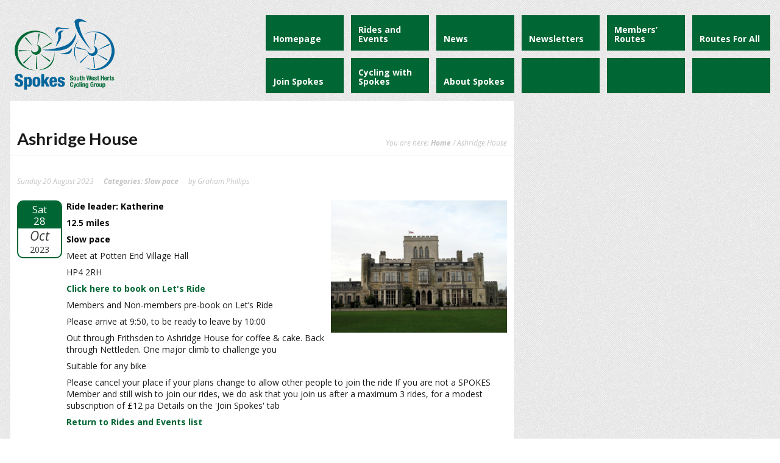

--- FILE ---
content_type: text/html; charset=UTF-8
request_url: http://www.spokesgroup.org.uk/event/ashridge-house-2/
body_size: 9249
content:
<!DOCTYPE html>
<html lang="en-GB">
<head>
	<meta http-equiv="Content-Type" content="text/html; charset=UTF-8" />
	<meta name="viewport" content="width=device-width,initial-scale=1,maximum-scale=1" />
	<meta http-equiv="X-UA-Compatible" content="IE=edge" />
	<title>Ashridge House | Spokes South West Herts Cycling Group</title>


	<!-- Pingbacks -->
	<link rel="pingback" href="http://www.spokesgroup.org.uk/xmlrpc.php" />

	<link rel="stylesheet" href="http://www.spokesgroup.org.uk/wp-content/themes/metro/style.css" type="text/css" media="all" />
			<link rel="stylesheet" href="http://www.spokesgroup.org.uk/wp-content/themes/metro/css/responsive.css" type="text/css" />
		<!--[if lt IE 9]>
		<script type="text/javascript" src="http://www.spokesgroup.org.uk/wp-content/themes/metro/js/html5shiv.js"></script>
	<![endif]-->

		
	<meta name='robots' content='max-image-preview:large' />
<link rel='dns-prefetch' href='//s.w.org' />
<link rel="alternate" type="application/rss+xml" title="Spokes South West Herts Cycling Group &raquo; Feed" href="https://www.spokesgroup.org.uk/feed/" />
<link rel="alternate" type="application/rss+xml" title="Spokes South West Herts Cycling Group &raquo; Comments Feed" href="https://www.spokesgroup.org.uk/comments/feed/" />
		<script type="text/javascript">
			window._wpemojiSettings = {"baseUrl":"https:\/\/s.w.org\/images\/core\/emoji\/13.0.1\/72x72\/","ext":".png","svgUrl":"https:\/\/s.w.org\/images\/core\/emoji\/13.0.1\/svg\/","svgExt":".svg","source":{"concatemoji":"http:\/\/www.spokesgroup.org.uk\/wp-includes\/js\/wp-emoji-release.min.js?ver=5.7.14"}};
			!function(e,a,t){var n,r,o,i=a.createElement("canvas"),p=i.getContext&&i.getContext("2d");function s(e,t){var a=String.fromCharCode;p.clearRect(0,0,i.width,i.height),p.fillText(a.apply(this,e),0,0);e=i.toDataURL();return p.clearRect(0,0,i.width,i.height),p.fillText(a.apply(this,t),0,0),e===i.toDataURL()}function c(e){var t=a.createElement("script");t.src=e,t.defer=t.type="text/javascript",a.getElementsByTagName("head")[0].appendChild(t)}for(o=Array("flag","emoji"),t.supports={everything:!0,everythingExceptFlag:!0},r=0;r<o.length;r++)t.supports[o[r]]=function(e){if(!p||!p.fillText)return!1;switch(p.textBaseline="top",p.font="600 32px Arial",e){case"flag":return s([127987,65039,8205,9895,65039],[127987,65039,8203,9895,65039])?!1:!s([55356,56826,55356,56819],[55356,56826,8203,55356,56819])&&!s([55356,57332,56128,56423,56128,56418,56128,56421,56128,56430,56128,56423,56128,56447],[55356,57332,8203,56128,56423,8203,56128,56418,8203,56128,56421,8203,56128,56430,8203,56128,56423,8203,56128,56447]);case"emoji":return!s([55357,56424,8205,55356,57212],[55357,56424,8203,55356,57212])}return!1}(o[r]),t.supports.everything=t.supports.everything&&t.supports[o[r]],"flag"!==o[r]&&(t.supports.everythingExceptFlag=t.supports.everythingExceptFlag&&t.supports[o[r]]);t.supports.everythingExceptFlag=t.supports.everythingExceptFlag&&!t.supports.flag,t.DOMReady=!1,t.readyCallback=function(){t.DOMReady=!0},t.supports.everything||(n=function(){t.readyCallback()},a.addEventListener?(a.addEventListener("DOMContentLoaded",n,!1),e.addEventListener("load",n,!1)):(e.attachEvent("onload",n),a.attachEvent("onreadystatechange",function(){"complete"===a.readyState&&t.readyCallback()})),(n=t.source||{}).concatemoji?c(n.concatemoji):n.wpemoji&&n.twemoji&&(c(n.twemoji),c(n.wpemoji)))}(window,document,window._wpemojiSettings);
		</script>
		<style type="text/css">
img.wp-smiley,
img.emoji {
	display: inline !important;
	border: none !important;
	box-shadow: none !important;
	height: 1em !important;
	width: 1em !important;
	margin: 0 .07em !important;
	vertical-align: -0.1em !important;
	background: none !important;
	padding: 0 !important;
}
</style>
	<link rel='stylesheet' id='wp-block-library-css'  href='http://www.spokesgroup.org.uk/wp-includes/css/dist/block-library/style.min.css?ver=5.7.14' type='text/css' media='all' />
<link rel='stylesheet' id='contact-form-7-css'  href='http://www.spokesgroup.org.uk/wp-content/plugins/contact-form-7/includes/css/styles.css?ver=5.5.6.1' type='text/css' media='all' />
<link rel='stylesheet' id='event_style-css'  href='http://www.spokesgroup.org.uk/wp-content/plugins/quick-event-manager/legacy/quick-event-manager.css?ver=9.17' type='text/css' media='all' />
<style id='event_style-inline-css' type='text/css'>
.qem {width:100%;margin: 0 0 20px 0;;}
.qem p {margin: 0 0 8px 0;padding: 0 0 0 0;}
.qem p, .qem h2 {margin: 0 0 8px 0;padding:0;}
@media only screen and (max-width:480px) {.qemtrim span {font-size:50%;}
				.qemtrim, .calday, data-tooltip {font-size: 80%;}}#qem-calendar-widget h2 {font-size: 1em;}
#qem-calendar-widget .qemtrim span {display:none;}
#qem-calendar-widget .qemtrim:after{content:"\25B6";font-size:150%;}
@media only screen and (max-width:480px;) {.qemtrim span {display:none;}.qemtrim:after{content:"\25B6";font-size:150%;}}
.qem-small, .qem-medium, .qem-large {}.qem-register{max-width:280px;}
.qemright {max-width:40%;width:300px;height:auto;overflow:hidden;}
.qemlistright {max-width:40%;width:300px;height:auto;overflow:hidden;}
img.qem-image {width:100%;height:auto;overflow:hidden;}
img.qem-list-image {width:100%;height:auto;overflow:hidden;}
.qem-category {border: 2px solid #006633;-webkit-border-radius:10px; -moz-border-radius:10px; border-radius:10px;}
.qem-icon .qem-calendar-small {width:54px;}
.qem-small {margin-left:61px;}
.qem-icon .qem-calendar-medium {width:74px;}
.qem-medium {margin-left:81px;}
.qem-icon .qem-calendar-large {width:94px;}
.qem-large {margin-left:101px;}
.qem-calendar-small .nonday, .qem-calendar-medium .nonday, .qem-calendar-large .nonday {display:block;border: 2px solid #006633;border-top:none;background:#FFF;-webkit-border-bottom-left-radius:10px; -moz-border-bottom-left-radius:10px; border-bottom-left-radius:10px; -webkit-border-bottom-right-radius:10px; -moz-border-bottom-right-radius:10px; border-bottom-right-radius:10px;}
.qem-calendar-small .day, .qem-calendar-medium .day, .qem-calendar-large .day {display:block;color:#FFF;background:#006633; border: 2px solid #006633;border-bottom:none;-webkit-border-top-left-radius:10px; -moz-border-top-left-radius:10px; border-top-left-radius:10px; -webkit-border-top-right-radius:10px; -moz-border-top-right-radius:10px; border-top-right-radius:10px;}
.qem-calendar-small .month, .qem-calendar-medium .month, .qem-calendar-large .month {color:#343838}
.qem-error { border-color: red !important; }
.qem-error-header { color: red !important; }
.qem-columns, .qem-masonry {border:;}
#qem-calendar h2 {margin: 0 0 8px 0;padding:0;}
#qem-calendar .calmonth {text-align:center;}
#qem-calendar .calday {background:#EBEFC9; color:}
#qem-calendar .day {background:#EBEFC9;}
#qem-calendar .eventday {background:#EED1AC;}
#qem-calendar .eventday a {-webkit-border-radius:3px; -moz-border-radius:3px; border-radius:3px;color:#343838 !important;background: !important;border:1px solid #343838 !important;}
#qem-calendar .eventday a:hover {background:#EED1AC !important;}
#qem-calendar .oldday {background:#CCC;}
#qem-calendar table {border-collapse: separate;border-spacing:3px;}
.qemtrim span {}
@media only screen and (max-width: 700px) {.qemtrim img {display:none;}}
@media only screen and (max-width: 480px) {.qem-large, .qem-medium {margin-left: 50px;}
    .qem-icon .qem-calendar-large, .qem-icon .qem-calendar-medium  {font-size: 80%;width: 40px;margin: 0 0 10px 0;padding: 0 0 2px 0;}
    .qem-icon .qem-calendar-large .day, .qem-icon .qem-calendar-medium .day {padding: 2px 0;}
    .qem-icon .qem-calendar-large .month, .qem-icon .qem-calendar-medium .month {font-size: 140%;padding: 2px 0;}
}#xlightbox {width:60%;margin-left:-30%;}
@media only screen and (max-width: 480px) {#xlightbox {width:90%;margin-left:-45%;}}.qem-register {text-align: left;margin: 10px 0 10px 0;padding: 0;-moz-box-sizing: border-box;-webkit-box-sizing: border-box;box-sizing: border-box;}
.qem-register #none {border: 0px solid #FFF;padding: 0;}
.qem-register #plain {border: 1px solid #415063;padding: 10px;margin: 0;}
.qem-register #rounded {border: 1px solid #415063;padding: 10px;-moz-border-radius: 10px;-webkit-box-shadow: 10px;border-radius: 10px;}
.qem-register #shadow {border: 1px solid #415063;padding: 10px;margin: 0 10px 20px 0;-webkit-box-shadow: 5px 5px 5px #415063;-moz-box-shadow: 5px 5px 5px #415063;box-shadow: 5px 5px 5px #415063;}
.qem-register #roundshadow {border: 1px solid #415063;padding: 10px; margin: 0 10px 20px 0;-webkit-box-shadow: 5px 5px 5px #415063;-moz-box-shadow: 5px 5px 5px #415063;box-shadow: 5px 5px 5px #415063;-moz-border-radius: 10px;-webkit-box-shadow: 10px;border-radius: 10px;}
.qem-register form, .qem-register p {margin: 0;padding: 0;}
.qem-register input[type=text], .qem-register input[type=number], .qem-register textarea, .qem-register select, .qem-register #submit {margin: 5px 0 7px 0;padding: 4px;color: #465069;font-family: inherit;font-size: inherit;height:auto;border:1px solid #415063;width: 100%;-moz-box-sizing: border-box;-webkit-box-sizing: border-box;box-sizing: border-box;}
.qem-register input[type=text] .required, .qem-register input[type=number] .required, .qem-register textarea .required {border:1px solid green;}
.qem-register #submit {text-align: center;cursor: pointer;}
div.toggle-qem {color: #FFF;background: #343838;text-align: center;cursor: pointer;margin: 5px 0 7px 0;padding: 4px;font-family: inherit;font-size: inherit;height:auto;border:1px solid #415063;width: 100%;-moz-box-sizing: border-box;-webkit-box-sizing: border-box;box-sizing: border-box;}
div.toggle-qem a {background: #343838;text-align: center;cursor: pointer;color:#FFFFFF;}
div.toggle-qem a:link, div.toggle-qem a:visited, div.toggle-qem a:hover {color:#FFF;text-decoration:none !important;}
.qem-register {max-width:100%;overflow:hidden;width:280px;}.qem-register #submit {float:left;width:100%;color:#FFF;background:#343838;border:1px solid #415063;font-size: inherit;}
.qem-register #submit:hover {background:#888888;}

.qem-register  input[type=text], .qem-register  input[type=number], .qem-register textarea, .qem-register select, .qem-register #submit {border-radius:0;}

.qem-register h2 {color: #465069;;height:auto;}

.qem-register input[type=text], .qem-register input[type=number], .qem-register textarea, .qem-register select {border:1px solid #415063;background:#FFFFFF;line-height:normal;height:auto;margin: 2px 0 3px 0;padding: 6px;}
.qem-register input:focus, .qem-register textarea:focus {background:#FFFFCC;}
.qem-register input[type=text].required, .qem-register input[type=number].required, .qem-register textarea.required, .qem-register select.required {border:1px solid #00C618}
.qem-register p {margin: 6px 0 !important;padding: 0 !important;}
.qem-register .error {.qem-error {color:#D31900 !important;border-color:#D31900 !important;}
</style>
<link rel='stylesheet' id='quick-event-manager-user-style-css'  href='http://www.spokesgroup.org.uk/wp-content/plugins/quick-event-manager/ui/user/css/style.css?ver=9.17' type='text/css' media='all' />
<link rel='stylesheet' id='searchandfilter-css'  href='https://www.spokesgroup.org.uk/wp-content/plugins/search-filter/style.css?ver=1' type='text/css' media='all' />
<link rel='stylesheet' id='output-style-css'  href='http://www.spokesgroup.org.uk/wp-content/plugins/wp-gpx-maps/css/wp-gpx-maps-output.css?ver=1.0.0' type='text/css' media='all' />
<link rel='stylesheet' id='leaflet-css'  href='http://www.spokesgroup.org.uk/wp-content/plugins/wp-gpx-maps/ThirdParties/Leaflet_1.5.1/leaflet.css?ver=1.5.1' type='text/css' media='all' />
<link rel='stylesheet' id='leaflet.markercluster-css'  href='http://www.spokesgroup.org.uk/wp-content/plugins/wp-gpx-maps/ThirdParties/Leaflet.markercluster-1.4.1/MarkerCluster.css?ver=1.4.1,' type='text/css' media='all' />
<link rel='stylesheet' id='leaflet.Photo-css'  href='http://www.spokesgroup.org.uk/wp-content/plugins/wp-gpx-maps/ThirdParties/Leaflet.Photo/Leaflet.Photo.css?ver=5.7.14' type='text/css' media='all' />
<link rel='stylesheet' id='leaflet.fullscreen-css'  href='http://www.spokesgroup.org.uk/wp-content/plugins/wp-gpx-maps/ThirdParties/leaflet.fullscreen-1.4.5/Control.FullScreen.css?ver=1.5.1' type='text/css' media='all' />
<link rel='stylesheet' id='prettyPhoto-css'  href='http://www.spokesgroup.org.uk/wp-content/themes/metro/css/prettyPhoto.css?ver=5.7.14' type='text/css' media='all' />
<script type='text/javascript' src='http://www.spokesgroup.org.uk/wp-includes/js/jquery/jquery.min.js?ver=3.5.1' id='jquery-core-js'></script>
<script type='text/javascript' src='http://www.spokesgroup.org.uk/wp-includes/js/jquery/jquery-migrate.min.js?ver=3.3.2' id='jquery-migrate-js'></script>
<script type='text/javascript' src='http://www.spokesgroup.org.uk/wp-content/plugins/wp-gpx-maps/ThirdParties/Leaflet_1.5.1/leaflet.js?ver=1.5.1' id='leaflet-js'></script>
<script type='text/javascript' src='http://www.spokesgroup.org.uk/wp-content/plugins/wp-gpx-maps/ThirdParties/Leaflet.markercluster-1.4.1/leaflet.markercluster.js?ver=1.4.1' id='leaflet.markercluster-js'></script>
<script type='text/javascript' src='http://www.spokesgroup.org.uk/wp-content/plugins/wp-gpx-maps/ThirdParties/Leaflet.Photo/Leaflet.Photo.js?ver=5.7.14' id='leaflet.Photo-js'></script>
<script type='text/javascript' src='http://www.spokesgroup.org.uk/wp-content/plugins/wp-gpx-maps/ThirdParties/leaflet.fullscreen-1.4.5/Control.FullScreen.js?ver=1.4.5' id='leaflet.fullscreen-js'></script>
<script type='text/javascript' src='http://www.spokesgroup.org.uk/wp-content/plugins/wp-gpx-maps/js/Chart.min.js?ver=2.8.0' id='chartjs-js'></script>
<script type='text/javascript' src='http://www.spokesgroup.org.uk/wp-content/plugins/wp-gpx-maps/js/WP-GPX-Maps.js?ver=1.6.02' id='wp-gpx-maps-js'></script>
<link rel="https://api.w.org/" href="https://www.spokesgroup.org.uk/wp-json/" /><link rel="alternate" type="application/json" href="https://www.spokesgroup.org.uk/wp-json/wp/v2/event/5790" /><link rel="EditURI" type="application/rsd+xml" title="RSD" href="https://www.spokesgroup.org.uk/xmlrpc.php?rsd" />
<link rel="wlwmanifest" type="application/wlwmanifest+xml" href="http://www.spokesgroup.org.uk/wp-includes/wlwmanifest.xml" /> 
<meta name="generator" content="WordPress 5.7.14" />
<link rel="canonical" href="https://www.spokesgroup.org.uk/event/ashridge-house-2/" />
<link rel='shortlink' href='https://www.spokesgroup.org.uk/?p=5790' />
<link rel="alternate" type="application/json+oembed" href="https://www.spokesgroup.org.uk/wp-json/oembed/1.0/embed?url=https%3A%2F%2Fwww.spokesgroup.org.uk%2Fevent%2Fashridge-house-2%2F" />
<link rel="alternate" type="text/xml+oembed" href="https://www.spokesgroup.org.uk/wp-json/oembed/1.0/embed?url=https%3A%2F%2Fwww.spokesgroup.org.uk%2Fevent%2Fashridge-house-2%2F&#038;format=xml" />
<meta property="og:locale" content="en_GB" />
<meta property="og:type" content="website" />
<meta property="og:title" content="28 Oct 23 - Ashridge House" />
<meta property="og:description" content="" />
<meta property="og:url" content="https://www.spokesgroup.org.uk/event/ashridge-house-2/" />
<meta property="og:site_name" content="WFTR" />
<meta property="og:image" content="http://www.spokesgroup.org.uk/wp-content/uploads/2023/08/Ashridge-House.jpg" /><script type="text/javascript">ajaxurl = "https://www.spokesgroup.org.uk/wp-admin/admin-ajax.php"; qem_calendar_atts = []; qem_year = []; qem_month = []; qem_category = [];</script><link rel="stylesheet" href="http://www.spokesgroup.org.uk/wp-content/themes/metro/style-custom.css" type="text/css" media="all" /><!--[if IE 8]><link rel="stylesheet" href="<?php echo get_template_directory_uri(); ?>/css/ie8.css" type="text/css" /><![endif]--><!--[if lt IE 8]><style>body{background:#fff;font:18px/24px Arial} .bg-overlay{display:none} .chromeframe {margin:40px;text-align:center} .chromeframe a{color:#0c5800;text-decoration:underline}</style><![endif]--><style>a { color: #006633; font-weight: bold; }
a:hover { color: #993333; }
</style><link rel="shortcut icon" href="http://www.spokesgroup.org.uk/wp-content/uploads/2019/10/favicon-16x16.png"/><script>jQuery(function(){lightbox_init({overlay_gallery: false});sidebar_slide_init();});</script><style>@media only screen and (max-width: 767px){ .big-slider-wrapper, .big-slider-control {display:none !important} }</style><link rel="icon" href="https://www.spokesgroup.org.uk/wp-content/uploads/2024/02/Spokes-wheel-blue-small.png" sizes="32x32" />
<link rel="icon" href="https://www.spokesgroup.org.uk/wp-content/uploads/2024/02/Spokes-wheel-blue-small.png" sizes="192x192" />
<link rel="apple-touch-icon" href="https://www.spokesgroup.org.uk/wp-content/uploads/2024/02/Spokes-wheel-blue-small.png" />
<meta name="msapplication-TileImage" content="https://www.spokesgroup.org.uk/wp-content/uploads/2024/02/Spokes-wheel-blue-small.png" />
</head>
<body class="event-template-default single single-event postid-5790">
<!--[if lt IE 8]><p class="chromeframe">Your browser is <em>ancient!</em> <a href="http://browsehappy.com/">Upgrade to a different browser</a> or <a href="http://www.google.com/chromeframe/?redirect=true">install Google Chrome Frame</a> to experience this site.</p><![endif]-->
<div class="bg-overlay">

	<div class="container">
		
		<header>
			
			<!-- Headline -->
						<div class="headline block-full">
								<div class="headline-text">
									</div>
				<div class="clear"></div>
			</div>
			<!-- /Headline -->
		
			<!-- Logo & Menu -->
			
			<nav>
				
				<div class="logo-pane block-3 block-h-1 bg-color-menu logo-pane-no-bg">
					<div class="logo-pane-inner">
		
						<div class="logo-image"><a href="https://www.spokesgroup.org.uk"><img src="http://www.spokesgroup.org.uk/wp-content/uploads/2024/02/Spokeslogo2024.png" alt="Spokes South West Herts Cycling Group" /></a></div>					</div>
				</div>
				
				<ul class="primary-menu block-6 no-mar show-dropdown-symbol"><li id="menu-item-644" class="menu-item menu-item-type-post_type menu-item-object-page menu-item-home block-1 block-h-half menu-item-644"><a href="https://www.spokesgroup.org.uk/"><span>Homepage</span></a></li>
<li id="menu-item-717" class="menu-item menu-item-type-post_type menu-item-object-page block-1 block-h-half menu-item-717"><a href="https://www.spokesgroup.org.uk/rides-events/"><span>Rides and Events</span></a></li>
<li id="menu-item-6983" class="menu-item menu-item-type-post_type menu-item-object-page block-1 block-h-half menu-item-6983"><a href="https://www.spokesgroup.org.uk/news-including-campaigning/"><span>News</span></a></li>
<li id="menu-item-1348" class="menu-item menu-item-type-post_type menu-item-object-page block-1 block-h-half menu-item-1348"><a href="https://www.spokesgroup.org.uk/newsletter-archive/"><span>Newsletters</span></a></li>
<li id="menu-item-4586" class="menu-item menu-item-type-post_type menu-item-object-page block-1 block-h-half menu-item-4586"><a href="https://www.spokesgroup.org.uk/members-route-library/"><span>Members’ Routes</span></a></li>
<li id="menu-item-4039" class="menu-item menu-item-type-post_type menu-item-object-page block-1 block-h-half menu-item-4039"><a href="https://www.spokesgroup.org.uk/routesforall/"><span>Routes For All</span></a></li>
<li id="menu-item-6577" class="menu-item menu-item-type-post_type menu-item-object-page block-1 block-h-half menu-item-6577"><a href="https://www.spokesgroup.org.uk/join-spokes-new-version/"><span>Join Spokes</span></a></li>
<li id="menu-item-4651" class="menu-item menu-item-type-post_type menu-item-object-page block-1 block-h-half menu-item-4651"><a href="https://www.spokesgroup.org.uk/cycling/"><span>Cycling with Spokes</span></a></li>
<li id="menu-item-648" class="menu-item menu-item-type-post_type menu-item-object-page block-1 block-h-half menu-item-648"><a href="https://www.spokesgroup.org.uk/about/"><span>About Spokes</span></a></li>
<li class="block-1 block-h-half blank">&nbsp;</li><li class="block-1 block-h-half blank">&nbsp;</li><li class="block-1 block-h-half blank">&nbsp;</li></ul><div class="primary-menu-select bg-color-menu"><select id="primary-menu-select" onchange="if(this.value!=''){document.location.href=this.value}"><option value="">Menu:</option><option value="https://www.spokesgroup.org.uk/">Homepage</option><option value="https://www.spokesgroup.org.uk/rides-events/">Rides and Events</option><option value="https://www.spokesgroup.org.uk/news-including-campaigning/">News</option><option value="https://www.spokesgroup.org.uk/newsletter-archive/">Newsletters</option><option value="https://www.spokesgroup.org.uk/members-route-library/">Members’ Routes</option><option value="https://www.spokesgroup.org.uk/routesforall/">Routes For All</option><option value="https://www.spokesgroup.org.uk/join-spokes-new-version/">Join Spokes</option><option value="https://www.spokesgroup.org.uk/cycling/">Cycling with Spokes</option><option value="https://www.spokesgroup.org.uk/about/">About Spokes</option></select></div>				<div class="clear"></div>
				
			</nav>
			
			<!-- /Logo & Menu -->
			
		</header>

		
	
			<div class="block-6 no-mar content-with-sidebar">
			<div class="block-full bg-color-main">
		
				<div class="block-inner">
						    		
	    		<article>
	    			
						<div class="tbl-bottom">
							<div class="tbl-td">
								<h1 class="page-h1">Ashridge House</h1>
															</div>
															<div class="tbl-td">
									<div class="breadcrumbs">You are here: <a href="https://www.spokesgroup.org.uk">Home</a> / Ashridge House</div>								</div>
													</div>
						<div class="clear page-h1-divider"></div>
						
	          	
	 							
	          								
						    	<div class="post-full post-5790 event type-event status-publish hentry category-slow" id="post-5790">
		<div class="post-meta">
			<div class="post-date">Sunday 20 August  2023</div>
							<div class="post-categories">
					<span class="label">Categories: </span><a href="https://www.spokesgroup.org.uk/category/pace/slow/" rel="category tag">Slow pace</a>				</div>
													<div class="post-author">by Graham Phillips</div>
					</div>
		<div class="post-text">
						<div class="qem slow"><div class="qem-icon"><div class="qem-calendar-medium" style="margin:0 7px 7px 0;"><span class="day" >Sat<br>28</span><span class="nonday" ><span class="month"><em>Oct</em></span><span class="year">2023</span></span></div></div><div class="qem-medium"><div class="qemright">
<img class="qem-image" src="http://www.spokesgroup.org.uk/wp-content/uploads/2023/08/Ashridge-House.jpg"><br>
</div>
<p class="organisation" style="font-weight: bold; color: #000000; " >Ride leader:  Katherine</p><p style="font-weight: bold; color: #0f0f0f; " >12.5 miles</p><p style="font-weight: bold; color: #000000; " > Slow pace</p><p class="location" >Meet at Potten End Village Hall</p><p class="address" >HP4 2RH</p><p class="website" ><a itemprop="url"   href="https://www.letsride.co.uk/rides/spokes-sw-herts-ashridge-house-1">Click here to book on Let's Ride</a></p><p>Members and Non-members pre-book on Let’s Ride</p>
<p>Please arrive at 9:50, to be ready to leave by 10:00</p>
<p>Out through Frithsden to Ashridge House for coffee &amp; cake. Back through Nettleden. One major climb to challenge you</p>
<p>Suitable for any bike</p>
<p>Please cancel your place if your plans change to allow other people to join the ride If you are not a SPOKES Member and still wish to join our rides, we do ask that you join us after a maximum 3 rides, for a modest subscription of £12 pa Details on the 'Join Spokes' tab</p><p class="qemback"><a href="http://www.spokesgroup.org.uk/rides-events/">Return to Rides and Events list</a></p><div style="clear:both"></div></div></div>		</div>
		<div class="clear"></div>
	</div>

			
															
															
								
																
											
					</article>
						
				</div>
				
			</div>

						
						
												
			
					
		

				
		</div>


		<div class="block-3 no-mar sidebar">
					</div>
			
		<!-- /Content -->
		
		<div class="clear anti-mar">&nbsp;</div>

				
			<!-- Footer -->
			
			<footer>
			<div class="footer block-full bg-color-footer">
				<div class="eat-outer-margins">
					
					
										
											<!-- SubFooter -->
						<div class="block-full sub-footer">
							<div class="block-inner">
								<div class="two-third sub-footer-column-1">Spokes South West Herts Cycling Group</div>
								<div class="one-third last sub-footer-column-2"><a href="https://www.facebook.com/groups/178161195994290/" class="social color-light facebook" target="_blank"></a></div>
								<div class="clear"></div>
							</div>
						</div>
						
						<!-- /SubFooter -->
							
					
				</div>
			</div>
			</footer>
			
			<!-- /Footer -->

				

	</div>
	
	<script type='text/javascript' src='http://www.spokesgroup.org.uk/wp-includes/js/dist/vendor/wp-polyfill.min.js?ver=7.4.4' id='wp-polyfill-js'></script>
<script type='text/javascript' id='wp-polyfill-js-after'>
( 'fetch' in window ) || document.write( '<script src="http://www.spokesgroup.org.uk/wp-includes/js/dist/vendor/wp-polyfill-fetch.min.js?ver=3.0.0"></scr' + 'ipt>' );( document.contains ) || document.write( '<script src="http://www.spokesgroup.org.uk/wp-includes/js/dist/vendor/wp-polyfill-node-contains.min.js?ver=3.42.0"></scr' + 'ipt>' );( window.DOMRect ) || document.write( '<script src="http://www.spokesgroup.org.uk/wp-includes/js/dist/vendor/wp-polyfill-dom-rect.min.js?ver=3.42.0"></scr' + 'ipt>' );( window.URL && window.URL.prototype && window.URLSearchParams ) || document.write( '<script src="http://www.spokesgroup.org.uk/wp-includes/js/dist/vendor/wp-polyfill-url.min.js?ver=3.6.4"></scr' + 'ipt>' );( window.FormData && window.FormData.prototype.keys ) || document.write( '<script src="http://www.spokesgroup.org.uk/wp-includes/js/dist/vendor/wp-polyfill-formdata.min.js?ver=3.0.12"></scr' + 'ipt>' );( Element.prototype.matches && Element.prototype.closest ) || document.write( '<script src="http://www.spokesgroup.org.uk/wp-includes/js/dist/vendor/wp-polyfill-element-closest.min.js?ver=2.0.2"></scr' + 'ipt>' );( 'objectFit' in document.documentElement.style ) || document.write( '<script src="http://www.spokesgroup.org.uk/wp-includes/js/dist/vendor/wp-polyfill-object-fit.min.js?ver=2.3.4"></scr' + 'ipt>' );
</script>
<script type='text/javascript' id='contact-form-7-js-extra'>
/* <![CDATA[ */
var wpcf7 = {"api":{"root":"https:\/\/www.spokesgroup.org.uk\/wp-json\/","namespace":"contact-form-7\/v1"}};
/* ]]> */
</script>
<script type='text/javascript' src='http://www.spokesgroup.org.uk/wp-content/plugins/contact-form-7/includes/js/index.js?ver=5.5.6.1' id='contact-form-7-js'></script>
<script type='text/javascript' src='http://www.spokesgroup.org.uk/wp-includes/js/dist/hooks.min.js?ver=d0188aa6c336f8bb426fe5318b7f5b72' id='wp-hooks-js'></script>
<script type='text/javascript' src='http://www.spokesgroup.org.uk/wp-includes/js/dist/i18n.min.js?ver=6ae7d829c963a7d8856558f3f9b32b43' id='wp-i18n-js'></script>
<script type='text/javascript' id='wp-i18n-js-after'>
wp.i18n.setLocaleData( { 'text direction\u0004ltr': [ 'ltr' ] } );
</script>
<script type='text/javascript' id='event_script-js-translations'>
( function( domain, translations ) {
	var localeData = translations.locale_data[ domain ] || translations.locale_data.messages;
	localeData[""].domain = domain;
	wp.i18n.setLocaleData( localeData, domain );
} )( "quick-event-manager", { "locale_data": { "messages": { "": {} } } } );
</script>
<script type='text/javascript' src='http://www.spokesgroup.org.uk/wp-content/plugins/quick-event-manager/legacy/quick-event-manager.js?ver=9.17' id='event_script-js'></script>
<script type='text/javascript' src='http://www.spokesgroup.org.uk/wp-includes/js/jquery/ui/core.min.js?ver=1.12.1' id='jquery-ui-core-js'></script>
<script type='text/javascript' src='http://www.spokesgroup.org.uk/wp-includes/js/jquery/ui/datepicker.min.js?ver=1.12.1' id='jquery-ui-datepicker-js'></script>
<script type='text/javascript' id='jquery-ui-datepicker-js-after'>
jQuery(document).ready(function(jQuery){jQuery.datepicker.setDefaults({"closeText":"Close","currentText":"Today","monthNames":["January","February","March","April","May","June","July","August","September","October","November","December"],"monthNamesShort":["Jan","Feb","Mar","Apr","May","Jun","Jul","Aug","Sep","Oct","Nov","Dec"],"nextText":"Next","prevText":"Previous","dayNames":["Sunday","Monday","Tuesday","Wednesday","Thursday","Friday","Saturday"],"dayNamesShort":["Sun","Mon","Tue","Wed","Thu","Fri","Sat"],"dayNamesMin":["S","M","T","W","T","F","S"],"dateFormat":"DD d MM  yy","firstDay":1,"isRTL":false});});
</script>
<script type='text/javascript' src='http://www.spokesgroup.org.uk/wp-includes/js/underscore.min.js?ver=1.8.3' id='underscore-js'></script>
<script type='text/javascript' src='http://www.spokesgroup.org.uk/wp-includes/js/backbone.min.js?ver=1.4.0' id='backbone-js'></script>
<script type='text/javascript' id='wp-api-request-js-extra'>
/* <![CDATA[ */
var wpApiSettings = {"root":"https:\/\/www.spokesgroup.org.uk\/wp-json\/","nonce":"6682e31789","versionString":"wp\/v2\/"};
/* ]]> */
</script>
<script type='text/javascript' src='http://www.spokesgroup.org.uk/wp-includes/js/api-request.min.js?ver=5.7.14' id='wp-api-request-js'></script>
<script type='text/javascript' src='http://www.spokesgroup.org.uk/wp-includes/js/wp-api.min.js?ver=5.7.14' id='wp-api-js'></script>
<script type='text/javascript' src='http://www.spokesgroup.org.uk/wp-includes/js/dist/vendor/lodash.min.js?ver=4.17.21' id='lodash-js'></script>
<script type='text/javascript' id='lodash-js-after'>
window.lodash = _.noConflict();
</script>
<script type='text/javascript' src='http://www.spokesgroup.org.uk/wp-includes/js/dist/url.min.js?ver=7c99a9585caad6f2f16c19ecd17a86cd' id='wp-url-js'></script>
<script type='text/javascript' id='wp-api-fetch-js-translations'>
( function( domain, translations ) {
	var localeData = translations.locale_data[ domain ] || translations.locale_data.messages;
	localeData[""].domain = domain;
	wp.i18n.setLocaleData( localeData, domain );
} )( "default", {"translation-revision-date":"2025-10-08 12:56:07+0000","generator":"GlotPress\/4.0.1","domain":"messages","locale_data":{"messages":{"":{"domain":"messages","plural-forms":"nplurals=2; plural=n != 1;","lang":"en_GB"},"You are probably offline.":["You are probably offline."],"Media upload failed. If this is a photo or a large image, please scale it down and try again.":["Media upload failed. If this is a photo or a large image, please scale it down and try again."],"An unknown error occurred.":["An unknown error occurred."],"The response is not a valid JSON response.":["The response is not a valid JSON response."]}},"comment":{"reference":"wp-includes\/js\/dist\/api-fetch.js"}} );
</script>
<script type='text/javascript' src='http://www.spokesgroup.org.uk/wp-includes/js/dist/api-fetch.min.js?ver=25cbf3644d200bdc5cab50e7966b5b03' id='wp-api-fetch-js'></script>
<script type='text/javascript' id='wp-api-fetch-js-after'>
wp.apiFetch.use( wp.apiFetch.createRootURLMiddleware( "https://www.spokesgroup.org.uk/wp-json/" ) );
wp.apiFetch.nonceMiddleware = wp.apiFetch.createNonceMiddleware( "6682e31789" );
wp.apiFetch.use( wp.apiFetch.nonceMiddleware );
wp.apiFetch.use( wp.apiFetch.mediaUploadMiddleware );
wp.apiFetch.nonceEndpoint = "https://www.spokesgroup.org.uk/wp-admin/admin-ajax.php?action=rest-nonce";
</script>
<script type='text/javascript' id='quick-event-manager-user-script-js-extra'>
/* <![CDATA[ */
var qem_data = {"register":{"sort":"field1,field2,field3,field4,field5,field17,field6,field7,field8,field9,field10,field11,field12,field13,field14,field15,field16","useform":"","formwidth":280,"usename":"checked","usemail":"checked","useblank1":"","useblank2":"","usedropdown":"","usenumber1":"","useaddinfo":"","useoptin":"","usechecks":"","usechecksradio":"","reqname":"checked","reqmail":"checked","reqblank1":"","reqblank2":"","reqdropdown":"","reqnumber1":"","formborder":"","ontheright":"","notificationsubject":"New registration for","title":"Register for this event","blurb":"Enter your details below","replytitle":"Thank you for registering","replyblurb":"We will be in contact soon","replydeferred":"Please ensure you bring the registration fee to the event","yourname":"Your Name","youremail":"Email Address","yourtelephone":"Telephone Number","yourplaces":"Places required","donation":"Donation Amount","placesposition":"left","yourmessage":"Message","yourattend":"I will not be attending this event","yourblank1":"More Information","yourblank2":"More Information","yourdropdown":"Separate,With,Commas","yourselector":"Separate,With,Commas","yournumber1":"Number","addinfo":"Fill in this field","captchalabel":"Answer the sum","optinblurb":"Sign me up for email messages","checkslabel":"Select options","checkslist":"Option 1,Option 4,Option 3","usemorenames":"","morenames":"Enter all names:","useterms":"","termslabel":"I agree to the Terms and Conditions","termsurl":"","termstarget":"","notattend":"","error":"Please complete the form","qemsubmit":"Register","whoscoming":"","whoscomingmessage":"Look who&#039;s coming: ","placesbefore":"There are","placesafter":"places available.","numberattendingbefore":"There are","numberattendingafter":"people coming.","eventlist":"","eventfull":"","eventfullmessage":"Registration is closed","waitinglist":"","waitinglistreply":"Your name has been added to the waiting list","waitinglistmessage":"But you can register for the waiting list","moderate":"","moderatereply":"Your registration is awaiting approval","read_more":"Return to the event","useread_more":"","sendemail":"webmaster@spokesgroup.org.uk","qemmail":"wpmail","sendcopy":"","usecopy":"","completed":"","copyblurb":"Send registration details to your email address","alreadyregistered":"You are already registered for this event","nameremoved":"You have been removed from the list","checkremoval":"","spam":"Your Details have been flagged as spam","thanksurl":"","cancelurl":"","allowmultiple":"","paypal":"","perevent":"perperson","couponcode":"Coupon code","ignorepayment":"","ignorepaymentlabel":"Pay on arrival","placesavailable":"checked","submitbackground":"#343838","hoversubmitbackground":"#888888","listname":false,"listblurb":"[name] x[places] ([telephone]) [website]"}};
/* ]]> */
</script>
<script type='text/javascript' src='http://www.spokesgroup.org.uk/wp-content/plugins/quick-event-manager/ui/user/js/frontend.js?ver=9.17' id='quick-event-manager-user-script-js'></script>
<script type='text/javascript' src='http://www.spokesgroup.org.uk/wp-content/themes/metro/js/jquery.jplayer.min.js?ver=5.7.14' id='jPlayer-js'></script>
<script type='text/javascript' src='http://www.spokesgroup.org.uk/wp-content/themes/metro/js/jquery.omslider.min.js?ver=5.7.14' id='omSlider-js'></script>
<script type='text/javascript' src='http://www.spokesgroup.org.uk/wp-content/themes/metro/js/libraries.js?ver=5.7.14' id='libraries-js'></script>
<script type='text/javascript' src='http://www.spokesgroup.org.uk/wp-content/themes/metro/js/jquery.isotope.min.js?ver=5.7.14' id='isotope-js'></script>
<script type='text/javascript' src='http://www.spokesgroup.org.uk/wp-content/themes/metro/js/jquery.validate.min.js?ver=5.7.14' id='validate-js'></script>
<script type='text/javascript' src='http://www.spokesgroup.org.uk/wp-content/themes/metro/js/jquery.form.min.js?ver=5.7.14' id='form-js'></script>
<script type='text/javascript' src='http://www.spokesgroup.org.uk/wp-content/themes/metro/js/jquery.hoverIntent.js?ver=5.7.14' id='hoverIntent-js'></script>
<script type='text/javascript' src='http://www.spokesgroup.org.uk/wp-content/themes/metro/js/jquery.superfish.js?ver=5.7.14' id='superfish-js'></script>
<script type='text/javascript' src='http://www.spokesgroup.org.uk/wp-content/themes/metro/js/custom.js?ver=5.7.14' id='om_custom-js'></script>
<script type='text/javascript' src='http://www.spokesgroup.org.uk/wp-content/themes/metro/js/jquery.prettyPhoto.js?ver=5.7.14' id='prettyPhoto-js'></script>
<script type='text/javascript' src='http://www.spokesgroup.org.uk/wp-includes/js/wp-embed.min.js?ver=5.7.14' id='wp-embed-js'></script>
	
	</div>	
</body>
</html>

--- FILE ---
content_type: text/css
request_url: http://www.spokesgroup.org.uk/wp-content/themes/metro/style-custom.css
body_size: 1458
content:
@import url(https://fonts.googleapis.com/css?family=Open+Sans:400,700,400italic,700italic);@import url(https://fonts.googleapis.com/css?family=Lato:400,700);/************************
		 * Fonts
		 ************************/
		 
		body,input,textarea{font-family:'Open Sans';}.big-slider-slide .text .title,.logo-text,h1,h2,h3,h4,h5,h6,.widget-header,.hover-add-pane .title,.new-comment-caption,.portfolio-small-preview .title,.testimonials-block .item .name-name,.biginfopane .text-block-title,.pricing-column li.pricing-title,.pricing-column li.pricing-price{font-family:'Lato';}/************************
		 * Background
		 ************************/
		
				body{background-color:#ffffff;background-image:url(https://www.spokesgroup.org.uk/wp-content/themes/metro/img/bg/bg-16.png);background-repeat:repeat;background-attachment:fixed}/************************
		 * Colors
		 ************************/
		 
				
		body{color:#1a1a1a;}.headline-text{color:#000000;}/* Menu */
		
		.bg-color-menu,.primary-menu li{background-color:#006633;}.primary-menu a,.logo-text{color:#ffffff;}.primary-menu li a:hover,.primary-menu li.omHover a,.primary-menu li ul a{color:#ffffff;}.primary-menu li ul,.primary-menu a:hover,.primary-menu li.omHover a{background-color:#993333;}.primary-menu li ul a{border-bottom-color:rgba(255,255,255,0.4);}.primary-menu li ul a:hover,.primary-menu li ul li.omHover > a{background-color:#006633;color:#ffffff;}.primary-menu > li > ul:after{background-color:#006633;}/* Slider */
		
		.bg-color-slider{background-color:#f0f0f0;}.big-slider{color:#a5a5a5;}.big-slider-slide .text .title{color:#898989;}.no-touch .big-slider-slide:hover .text,.big-slider-control .control-left:hover,.big-slider-control .control-right:hover,.big-slider-control .control-seek:hover .control-seek-box-inner,.big-slider-control .control-seek-box.pressed .control-seek-box-inner{background-color:#898989;}.no-touch .big-slider-slide:hover .text,.no-touch .big-slider-slide:hover .text .title{color:#ffffff;}/* Other */
		
		a,.sub-footer a:hover,.post-categories a:hover,.post-author a:hover,.post-tags a:hover,.post-comments a:hover,.comment .info .name a:hover,.portfolio-thumb .title,.latest-tweets .tweet-status a:hover,.headline-text a:hover,.testimonials-block .item .qo,.post-big .post-title a:hover,.sort-menu li a.button.active .count{color:#ff0000;}.footer a,.footer .sub-footer a:hover,.footer .latest-tweets .tweet-status a:hover,.footer .testimonials-block .item .qo{color:#000000;}.bg-color-main,.sort-menu li a.button .count{background-color:#ffffff;}.bg-color-sidebar{background-color:#ffffff;}.bg-color-footer{background-color:#006633;}.custom-gallery .controls,.navigation-pages a:hover span.item,.navigation-pages > span.item,input[type=button],input[type=submit],input[type=reset]:hover,.navigation-prev-next .navigation-prev a:before,.navigation-prev-next .navigation-next a:after,.navigation-prev-next .navigation-prev a:hover,.navigation-prev-next .navigation-next a:hover,.jp-volume-bar-value,.jp-play-bar,.portfolio-thumb:hover .desc,.button,a.button,.dropcap.bgcolor-theme,.marker,.biginfopane,.custom-table.style-3 th,.custom-table-wrapper.style-3 table th,.testimonials-block .controls a,.pricing-column li.pricing-price,.post-big .post-date,.post-small .post-big-pic-over{background-color:#ff0000;}.sort-menu li a.button.active,.button,a.button{background-color:#ff0000 !important;}.footer input[type=button],.footer input[type=submit],.footer input[type=reset]:hover,.footer .jp-volume-bar-value,.footer .jp-play-bar,.footer .button,.footer a.button,.footer .dropcap.bgcolor-theme,.footer .marker,.footer .biginfopane,.footer .custom-table.style-3 th,.footer .custom-table-wrapper.style-3 table th,.footer .testimonials-block .controls a,.footer .pricing-column li.pricing-price{background-color:#000000;}.footer .button,.footer a.button{background-color:#000000 !important;}.tabs-control li a.active{-webkit-box-shadow:inset 0 3px 0 0 #ff0000;-moz-box-shadow:inset 0 3px 0 0 #ff0000;box-shadow:inset 0 3px 0 0 #ff0000;}.footer .tabs-control li a.active{-webkit-box-shadow:inset 0 3px 0 0 #000000;-moz-box-shadow:inset 0 3px 0 0 #000000;box-shadow:inset 0 3px 0 0 #000000;}.pricing-column li.pricing-title,.post-big .post-title-inner{border-top-color:#ff0000;}.footer .pricing-column li.pricing-title{border-top-color:#000000;}.custom-gallery .controls .pager a:after{border-right-color:#ff0000;}.post-widget-text .date,.box-phone .days,.breadcrumbs,.post-categories,.post-author,.post-tags,.post-full .post-date,.post-small .post-date,.post-comments,.post-title-comment,.post-title-link,.comment .info .date,.navigation-pages span.title,.navigation-prev-next .navigation-prev a,.navigation-prev-next .navigation-next a,.content-block .content-title,.latest-tweets .tweet-time a,.portfolio-small-preview .tags,.testimonials-block .item .name-desc,.side-text,.sort-menu li a.button .count{color:#c5c5c5;}.sort-menu li a.button{background-color:#c5c5c5 !important;}.sidebar .widget-header{background-color:#006633;color:#ffffff;}/* Footer */
		.footer{color:#ffffff;}.sub-footer-divider{background-color:#ffffff;}.footer .post-widget-text .date,.footer .box-phone .days,.footer .content-block .content-title,.footer .latest-tweets .tweet-time a,.footer .portfolio-small-preview .tags,.footer .testimonials-block .item .name-desc,.sub-footer,.footer .side-text{color:#898989;}